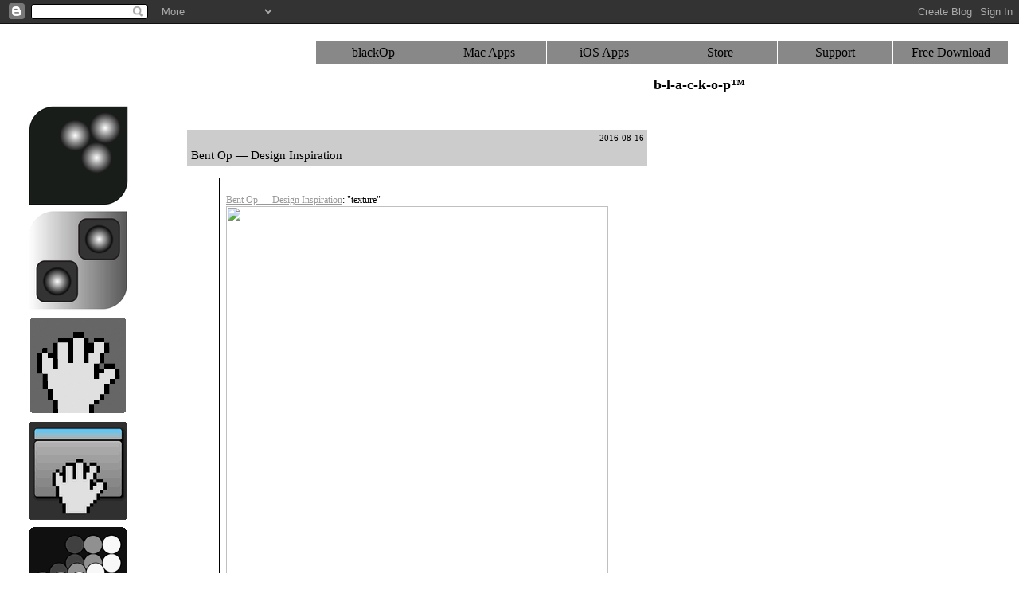

--- FILE ---
content_type: text/html; charset=UTF-8
request_url: http://www.news.b-l-a-c-k-o-p.com/2016/08/bent-op-design-inspiration.html
body_size: 8224
content:
<!DOCTYPE HTML PUBLIC "-//W3C//DTD HTML 4.01//EN" />
<HTML>
<HEAD>
<META http-equiv="Content-Type" CONTENT="text/html; charset=utf-8" />

<META NAME="DESCRIPTION" CONTENT="B-L-A-C-K-O-P EXTRA: Bent Op — Design Inspiration, WebC" />
<META NAME="KEYWORDS" CONTENT="EXTRA: Bent Op — Design Inspiration, News, Live, Webcast, Video, Mixing, Mixer, Retro, Graphics, PopArt, Effects" />
<META NAME="ROBOTS" CONTENT="index,follow" />

<style type="text/css">
body {margin:0px; padding:0px; color:#000000; font-family:Lucida Grande; font-size:18pt; background: #ffffff url(https://b-l-a-c-k-o-p.com/background.png); background-repeat:repeat-none; }


A:link {text-decoration: underline; color:#999999;}

A:visited {text-decoration: underline; color:#999999;}

A:active {text-decoration: underline;  color:#999999;}

A:hover {text-decoration: underline; color:#dddddd;}

li {font-size:90%;}
ul {font-size:90%;}
hr {border-top:1px #111; display:block; }

blockquote { background:#FFFFFF; padding:8px; border:solid 1px; text-align:left; color:#000000;font-size:90%; } 
span.table_nav { text-align:center; font-size:10pt; }

span.nav_here { text-align:center; font-size:12pt; color:#000000; }
span.nav_not_here { text-align:center; font-size:10pt; }
span.page_subhead { text-align:right; font-size:10pt; }

.smbold { text-align:left; font-size:80%; }
.lgbold { text-align:left; font-weight:bold;font-size:80%; }
.smtxt { text-align:left; font-size:90%; }
.vsmtxt { text-align:left; font-size:80%; }
.txt95 { text-align:left; font-size:95%; }
.txt90 { text-align:left; font-size:90%; }
.txt85 { text-align:left; font-size:85%; }
.txt80 { text-align:left; font-size:80%; }
.txt75 { text-align:left; font-size:75%; }
.txt70 { text-align:left; font-size:70%; }
.imgRight { float: right; margin:8px 8px 8px 8px; }
.imgLeft { float: left; margin:8px 8px 8px 8px; }
div#page_hr {margin: 0px 0px 0px 0px; width:256px; text-align:left; border-bottom:solid 1px #888888; }
div#page_head {position: absolute; left: 0px; top: 32px; width: 100%; font-size:80%; height:40px; visibility: visible }
div#page_title {position: relative; margin: 32px 0px 0px 0px; width:640px; text-align:right; border-bottom:none; }
div#page_title_none {position: relative; margin: 32px 0px 0px 0px; width:640px; text-align:right; }
div#page_col_left { visibility: visible; background:transparent; }

div#page_nav_left { visibility: visible; background:transparent; }

div#page_top {position: absolute; font-size:10pt; color:#FFFFFF; text-align:justify;  top: 152; left: 200px; width:800px; height:90%; visibility: visible; border:solid 1px; border-color:#ffffff; padding: 8px 8px 8px 8px; background:#ffffff; zindex:10; }
div#page_top_blog {position: absolute; text-align:justify;                            top: 152; left: 224px; width:800px; font-size:10pt; visibility: visible;  padding: 8px 8px 8px 8px; zindex:10; }
div#page_top_none {position: absolute; text-align:justify;                            top: 152; left: 224px; width:800px; font-size:10pt; visibility: visible;  padding: 8px 8px 8px 8px; zindex:10; }
div#page_top_wide {position: absolute; font-size:10pt; color:site_PAGE_BOTTOM_COLOR_CONST; text-align:justify;  top: 124; left: 220px; width:;  visibility: visible; border:solid 1px; border-color:#ffffff; padding: 0px; background:#ffffff; zindex:10; }
div#page_top_grow {position: absolute; font-size:10pt; color:#FFFFFF; text-align:justify;  top: 152; left: 200px; width:800px; visibility: visible; border:solid 1px; border-color:#ffffff; padding: 8px 8px 8px 8px; background:#ffffff; zindex:10; }
div#page_bottom {position: absolute; left: 264px; top: 2000px; width:37em; padding: 2em; font-size:11pt; visibility:visible;  background:site_PAGE_BOTTOM_COLOR_CONST; zindex:9; }
div#page_bottom_wider {position: absolute; left: 200px; top: 2000px; width:58em;   font-size:11pt; visibility: visible; zindex:9; }
div#page_bottom_wide {position: absolute; left: 264px; top: 2000px; width:47em; padding: 2em; font-size:11pt; visibility:visible;  background:site_PAGE_BOTTOM_COLOR_CONST; zindex:9; }
page_table_head  { position: relative; text-align:right; color:#000000;font-size:110%; }
.nav_mini_new  { font-size:12 pt;  color:#000000; } 

a.nav_mini_new:link  { color:#000000; text-decoration:none; } 

a.nav_mini_new:hover  { color:#ffffff; text-decoration:underline; } 

a.nav_mini_new:active  { color:#000000; text-decoration:none; } 

a.nav_mini_new:visited  { color:#000000; text-decoration:none; } 

.nav_mini_new_here  { font-size:12 pt;  color:#FFFFFF; } 

a.nav_mini_new_here:link  { color:#FFFFFF; text-decoration:none; } 

a.nav_mini_new_here:hover  { color:#ffffff; text-decoration:underline; } 

a.nav_mini_new_here:active  { color:#FFFFFF; text-decoration:none; } 

a.nav_mini_new_here:visited  { color:#FFFFFF; text-decoration:none; } 

div#page_top_download {position: absolute; text-align:justify;                            top: 152; left: 224px; width:800px; font-size:10pt; visibility: visible;  padding: 8px 8px 8px 8px; zindex:10; }
div#page_top_store {position: absolute; font-size:10pt; color:#000000; text-align:justify;  top: 11em; left: 248px; width:720px; visibility: visible; border:solid 1px; border-color:#ffffff; padding: 2em; background:#ffffff; zindex:10; }
div#page_top_down {position: absolute; font-size:10pt; color:#000000; text-align:justify;  top: 200px; left: 248px; width:720px; visibility: visible; border:solid 1px; border-color:#ffffff; padding: 2em; background:#ffffff; zindex:10; }
.blog_header { padding:25px 0px 10px 5%; border-top:none #111111;border-bottom:solid 0px #222222; color:#EEEEEE; background:transparent; font:bold 150% Verdana,Sans-Serif;letter-spacing:-2px;} 
.blog_date_header { border-top:none; background:#cccccc;  padding:0.33em; text-align:right; color:#000000; font-size:70%; }
.blog_title { text-align:left; color:#000000; font-size:95%; }
.blog_date { text-align:left; color:#000000; font-size:95%; }
.blog_nav_strong { border-bottom:none; font-weight:bold; color:#000000; font-size:80%; }
.blog_desc { text-align:left; color:#000000; font-size:85%; }
.blog_post_title { background:#cccccc; border:none; padding:0.33em; text-align:left; color:#000000; font-size:105%; }
.blog_post { text-align:left; color:#000000; font-size:90%; }
.blog_post_body { text-align:left; color:#000000; font-size:95%; }
.blog_post_foot { text-align:left; color:#000000; font-size:80%; }
.blog_comment_link { text-align:left; color:#000000; font-size:75%; }
.blog_comments { text-align:left; color:#000000; font-size:75%; }
.blog_comment_heading { width:50%; border-top:none; text-align:left; color:#000000; font-size:70%; }
.blog_comment_block { text-align:left; color:#000000; font-size:70%; }
.blog_comment_poster { text-align:left; color:#000000; font-weight:bold; font-size:70%; }
.blog_comment_body { text-align:left; color:#000000; font-size:70%; }
.blog_comment_timestamp { text-align:right; color:#000000; font-size:70%; }
.blog_recent_ul { text-align:left; color:#000000; font-size:70%; list-style-type:none; margin-left:0; padding-left:0; }

</style>

<TITLE>b-l-a-c-k-o-p&trade; - EXTRA: Bent Op — Design Inspiration</TITLE>

<script type="text/javascript">
var _gaq = _gaq || [];
 _gaq.push(['_setAccount', 'UA-824524-3']);
 _gaq.push(['_setDomainName', 'b-l-a-c-k-o-p.com']);
 _gaq.push(['_trackPageview']);
 (function() {
 var ga = document.createElement('script');
 ga.type = 'text/javascript';
 ga.async = true;
 ga.src = 'http://www.google-analytics.com/ga.js';
 var s = document.getElementsByTagName('script')[0]; s.parentNode.insertBefore(ga, s); })();
</script>

<meta name='google-adsense-platform-account' content='ca-host-pub-1556223355139109'/>
<meta name='google-adsense-platform-domain' content='blogspot.com'/>

<!-- data-ad-client=ca-pub-2313356863943484 -->
<!-- --><style type="text/css">@import url(https://www.blogger.com/static/v1/v-css/navbar/3334278262-classic.css);
div.b-mobile {display:none;}
</style>

</HEAD>
<BODY  BACKGROUND="https://b-l-a-c-k-o-p.com/background.gif" BGCOLOR="#ffffff" TEXT="#000000" LINK="#999999" VLINK="#999999" ALINK="#999999" /><script type="text/javascript">
    function setAttributeOnload(object, attribute, val) {
      if(window.addEventListener) {
        window.addEventListener('load',
          function(){ object[attribute] = val; }, false);
      } else {
        window.attachEvent('onload', function(){ object[attribute] = val; });
      }
    }
  </script>
<div id="navbar-iframe-container"></div>
<script type="text/javascript" src="https://apis.google.com/js/platform.js"></script>
<script type="text/javascript">
      gapi.load("gapi.iframes:gapi.iframes.style.bubble", function() {
        if (gapi.iframes && gapi.iframes.getContext) {
          gapi.iframes.getContext().openChild({
              url: 'https://www.blogger.com/navbar/4835920444177898496?origin\x3dhttp://www.news.b-l-a-c-k-o-p.com',
              where: document.getElementById("navbar-iframe-container"),
              id: "navbar-iframe"
          });
        }
      });
    </script>
<div id="page_head">
<p align="right"><TABLE CELLPADDING="0" CELLSPACING="1" ><TBODY><TR>


<TD>&nbsp;&nbsp;&nbsp;</TD>
<TD BGCOLOR="#888888" STYLE="text-align:center; text-decoration:none; width:9em; height:1.75em; font-size:12 pt;">

<A  CLASS="nav_mini_new"   TITLE="https: b-l-a-c-k-o-p blackOp ghs extra blog"  HREF="https://b-l-a-c-k-o-p.com/" />blackOp</A>

</TD>
<TD BGCOLOR="#888888" STYLE="text-align:center; text-decoration:none; width:9em; height:1.75em; font-size:12 pt;">

<A  CLASS="nav_mini_new"   TITLE="https: b-l-a-c-k-o-p products Mac Apps ghs extra blog"  HREF="https://b-l-a-c-k-o-p.com/products.html" />Mac Apps</A>

</TD>
<TD BGCOLOR="#888888" STYLE="text-align:center; text-decoration:none; width:9em; height:1.75em; font-size:12 pt;">

<A  CLASS="nav_mini_new"   TITLE="https: b-l-a-c-k-o-p products-ios iOS Apps ghs extra blog"  HREF="https://b-l-a-c-k-o-p.com/products-ios.html" />iOS Apps</A>

</TD>
<TD BGCOLOR="#888888" STYLE="text-align:center; text-decoration:none; width:9em; height:1.75em; font-size:12 pt;">

<A  CLASS="nav_mini_new"   TITLE="https: b-l-a-c-k-o-p store Store ghs extra blog"  HREF="https://b-l-a-c-k-o-p.com/store.html" />Store</A>

</TD>
<TD BGCOLOR="#888888" STYLE="text-align:center; text-decoration:none; width:9em; height:1.75em; font-size:12 pt;">

<A  CLASS="nav_mini_new"   TITLE="https: b-l-a-c-k-o-p support Support ghs extra blog"  HREF="https://b-l-a-c-k-o-p.com/support.html" />Support</A>

</TD>
<TD BGCOLOR="#888888" STYLE="text-align:center; text-decoration:none; width:9em; height:1.75em; font-size:12 pt;">

<A  CLASS="nav_mini_new"   TITLE="download b-l-a-c-k-o-p Free&nbsp;Download ghs extra blog"  HREF="http://download.b-l-a-c-k-o-p.com/?m=0" />Free&nbsp;Download</A>

</TD>
<TD>&nbsp;&nbsp;&nbsp;</TD>
</TR></TBODY></TABLE>


</p>
</div>
<table width="100%" border="0" cellpadding="0" cellspacing="0" ><tr valign="top">
<td height="32" valign="top" width="100%">&nbsp;</td>
</tr><tr><td>
<table width="50%" border="0" cellpadding="32" cellspacing="0"><tbody><tr>
<td width="140" valign="top">
<DIV id="page_col_left" align="left"><table width="100%" border="0" cellpadding="0" cellspacing="0" ><tbody><tr>
<td height="64"  />&nbsp;</td>
</tr><tr>
<td align="left" VALIGN="top"><DIV id="page_nav_left" align="left" /><TABLE CELLPADDING="0" CELLSPACING="0" ><TBODY><TR>
<TD WIDTH="132"><IMG WIDTH="132" HEIGHT="1" SRC="https://b-l-a-c-k-o-p.com/clear4x4.gif"</TD>
</TR><TR>
<TD WIDTH="132" HEIGHT="132" BGCOLOR=""><CENTER><A TITLE="VirtualEyez - Live Greenscreen Virtual Set Mac" HREF="https://b-l-a-c-k-o-p.com/VirtualEyez.html"><IMG BORDER="0" SRC="https://b-l-a-c-k-o-p.com/VirtualEyez.png" ALT="VirtualEyez - Live Greenscreen Virtual Set Mac" WIDTH="128" HEIGHT="128" ></A></CENTER></TD></TR><TR>
<TD WIDTH="132" HEIGHT="132" BGCOLOR=""><CENTER><A TITLE="CamCamX - iSight Video Web Mixer Mac" HREF="https://b-l-a-c-k-o-p.com/CamCamX.html"><IMG BORDER="0" SRC="https://b-l-a-c-k-o-p.com/CamCamX.png" ALT="CamCamX - iSight Video Web Mixer Mac" WIDTH="128" HEIGHT="128" ></A></CENTER></TD></TR><TR>
<TD WIDTH="132" HEIGHT="132" BGCOLOR=""><CENTER><A TITLE="GrabberRaster - Screen Capture Mac" HREF="https://b-l-a-c-k-o-p.com/GrabberRaster.html"><IMG BORDER="0" SRC="https://b-l-a-c-k-o-p.com/GrabberRaster.gif" ALT="GrabberRaster - Screen Capture Mac" WIDTH="128" HEIGHT="128" ></A></CENTER></TD></TR><TR>
<TD WIDTH="132" HEIGHT="132" BGCOLOR=""><CENTER><A TITLE="GrabberWindow - Desktop Streaming Mac" HREF="https://b-l-a-c-k-o-p.com/GrabberWindow.html"><IMG BORDER="0" SRC="https://b-l-a-c-k-o-p.com/GrabberWindow.gif" ALT="GrabberWindow - Desktop Streaming Mac" WIDTH="128" HEIGHT="128" ></A></CENTER></TD></TR><TR>
<TD WIDTH="132" HEIGHT="132" BGCOLOR=""><CENTER><A TITLE="DotMatrix - Popart Best WebCam Software Mac" HREF="https://b-l-a-c-k-o-p.com/DotMatrix.html"><IMG BORDER="0" SRC="https://b-l-a-c-k-o-p.com/DotMatrix.gif" ALT="DotMatrix - Popart Best WebCam Software Mac" WIDTH="128" HEIGHT="128" ></A></CENTER></TD></TR><TR>
<TD WIDTH="132" HEIGHT="132" BGCOLOR=""><CENTER><A TITLE="Q@mera - Quartz Composer | Camera | PhotoBooth" HREF="https://b-l-a-c-k-o-p.com/Qamera.html"><IMG BORDER="0" SRC="https://b-l-a-c-k-o-p.com/Qamera.gif" ALT="Q@mera - Quartz Composer | Camera | PhotoBooth" WIDTH="128" HEIGHT="128" ></A></CENTER></TD></TR><TR>
<TD WIDTH="132" HEIGHT="132" BGCOLOR=""><CENTER><A TITLE="QZMovier - QTZ to MOV Converter" HREF="https://b-l-a-c-k-o-p.com/QZMovier.html"><IMG BORDER="0" SRC="https://b-l-a-c-k-o-p.com/QZMovier.png" ALT="QZMovier - QTZ to MOV Converter" WIDTH="128" HEIGHT="128" ></A></CENTER></TD></TR><TR>
<TD WIDTH="132" HEIGHT="132" BGCOLOR=""><CENTER><A TITLE="FourEyes3D - Live 3D webcam driver stereographic Mac" HREF="https://b-l-a-c-k-o-p.com/FourEyes3D.html"><IMG BORDER="0" SRC="https://b-l-a-c-k-o-p.com/FourEyes3D.gif" ALT="FourEyes3D - Live 3D webcam driver stereographic Mac" WIDTH="128" HEIGHT="128" ></A></CENTER></TD></TR><TR>
<TD WIDTH="132" HEIGHT="132" BGCOLOR=""><CENTER><A TITLE="Quicky - Instant Movie Recorder" HREF="https://b-l-a-c-k-o-p.com/Quicky.html"><IMG BORDER="0" SRC="https://b-l-a-c-k-o-p.com/Quicky.gif" ALT="Quicky - Instant Movie Recorder" WIDTH="128" HEIGHT="128" ></A></CENTER></TD></TR><TR>
<TD WIDTH="132" HEIGHT="132" BGCOLOR=""><CENTER><A TITLE="Watermarks - PDF Screenplay Watermarking" HREF="https://b-l-a-c-k-o-p.com/Watermarks.html"><IMG BORDER="0" SRC="https://b-l-a-c-k-o-p.com/Watermarks.gif" ALT="Watermarks - PDF Screenplay Watermarking" WIDTH="128" HEIGHT="128" ></A></CENTER></TD></TR><TR>
<TD WIDTH="132" HEIGHT="132" BGCOLOR=""><CENTER><A TITLE="PDFBatchBuild - PDF Batch Combine" HREF="https://b-l-a-c-k-o-p.com/PDFBatchBuild.html"><IMG BORDER="0" SRC="https://b-l-a-c-k-o-p.com/PDFBatchBuild.gif" ALT="PDFBatchBuild - PDF Batch Combine" WIDTH="128" HEIGHT="128" ></A></CENTER></TD></TR><TR>
<TD WIDTH="132" HEIGHT="132" BGCOLOR=""><CENTER><A TITLE="CatEye - iChat Video Effects" HREF="https://b-l-a-c-k-o-p.com/CatEye.html"><IMG BORDER="0" SRC="https://b-l-a-c-k-o-p.com/CatEye.gif" ALT="CatEye - iChat Video Effects" WIDTH="128" HEIGHT="128" ></A></CENTER></TD></TR><TR>
<TD WIDTH="132" HEIGHT="132" BGCOLOR=""><CENTER><A TITLE="CineMinima - Multi-Core Batch Movie Converter" HREF="https://b-l-a-c-k-o-p.com/CineMinima.html"><IMG BORDER="0" SRC="https://b-l-a-c-k-o-p.com/CineMinima.gif" ALT="CineMinima - Multi-Core Batch Movie Converter" WIDTH="128" HEIGHT="128" ></A></CENTER></TD></TR><TR>
<TD WIDTH="132" HEIGHT="132" BGCOLOR=""><CENTER><A TITLE="AsSceneOnTV - DVD Frame Grabber Mac" HREF="https://b-l-a-c-k-o-p.com/AsSceneOnTV.html"><IMG BORDER="0" SRC="https://b-l-a-c-k-o-p.com/AsSceneOnTV.gif" ALT="AsSceneOnTV - DVD Frame Grabber Mac" WIDTH="128" HEIGHT="128" ></A></CENTER></TD></TR><TR>
<TD COLSPAN="4">&nbsp;</TD>
</TR><TR>
<TD COLSPAN="4"><P ALIGN="center"><A TITLE="Cocoa Software Mac" HREF="https://b-l-a-c-k-o-p.com/Cocoa-Software-Mac.html">Cocoa</A></P></TD>
</TR><TR>
<TD COLSPAN="4">&nbsp;</TD>
</TR><TR>
<TD COLSPAN="4"><P ALIGN="center"><A TITLE="Universal Binaries" HREF="https://b-l-a-c-k-o-p.com/Universal-Binary-Universal-Binaries.html">Universal</A></P></TD>
</TR></TBODY></TABLE>
<BR><BR>
<BR><BR>

<br><SPAN CLASS="blog_nav_strong">Archives</SPAN><br>

<font size="-2"><A HREF="http://www.news.b-l-a-c-k-o-p.com/2007/02/">2007-02</A></font><br>

<font size="-2"><A HREF="http://www.news.b-l-a-c-k-o-p.com/2007/03/">2007-03</A></font><br>

<font size="-2"><A HREF="http://www.news.b-l-a-c-k-o-p.com/2007/04/">2007-04</A></font><br>

<font size="-2"><A HREF="http://www.news.b-l-a-c-k-o-p.com/2007/05/">2007-05</A></font><br>

<font size="-2"><A HREF="http://www.news.b-l-a-c-k-o-p.com/2007/09/">2007-09</A></font><br>

<font size="-2"><A HREF="http://www.news.b-l-a-c-k-o-p.com/2007/10/">2007-10</A></font><br>

<font size="-2"><A HREF="http://www.news.b-l-a-c-k-o-p.com/2007/12/">2007-12</A></font><br>

<font size="-2"><A HREF="http://www.news.b-l-a-c-k-o-p.com/2009/11/">2009-11</A></font><br>

<font size="-2"><A HREF="http://www.news.b-l-a-c-k-o-p.com/2012/05/">2012-05</A></font><br>

<font size="-2"><A HREF="http://www.news.b-l-a-c-k-o-p.com/2012/06/">2012-06</A></font><br>

<font size="-2"><A HREF="http://www.news.b-l-a-c-k-o-p.com/2012/07/">2012-07</A></font><br>

<font size="-2"><A HREF="http://www.news.b-l-a-c-k-o-p.com/2012/09/">2012-09</A></font><br>

<font size="-2"><A HREF="http://www.news.b-l-a-c-k-o-p.com/2012/10/">2012-10</A></font><br>

<font size="-2"><A HREF="http://www.news.b-l-a-c-k-o-p.com/2012/11/">2012-11</A></font><br>

<font size="-2"><A HREF="http://www.news.b-l-a-c-k-o-p.com/2012/12/">2012-12</A></font><br>

<font size="-2"><A HREF="http://www.news.b-l-a-c-k-o-p.com/2013/01/">2013-01</A></font><br>

<font size="-2"><A HREF="http://www.news.b-l-a-c-k-o-p.com/2013/02/">2013-02</A></font><br>

<font size="-2"><A HREF="http://www.news.b-l-a-c-k-o-p.com/2013/03/">2013-03</A></font><br>

<font size="-2"><A HREF="http://www.news.b-l-a-c-k-o-p.com/2013/04/">2013-04</A></font><br>

<font size="-2"><A HREF="http://www.news.b-l-a-c-k-o-p.com/2013/05/">2013-05</A></font><br>

<font size="-2"><A HREF="http://www.news.b-l-a-c-k-o-p.com/2013/06/">2013-06</A></font><br>

<font size="-2"><A HREF="http://www.news.b-l-a-c-k-o-p.com/2013/07/">2013-07</A></font><br>

<font size="-2"><A HREF="http://www.news.b-l-a-c-k-o-p.com/2013/08/">2013-08</A></font><br>

<font size="-2"><A HREF="http://www.news.b-l-a-c-k-o-p.com/2013/09/">2013-09</A></font><br>

<font size="-2"><A HREF="http://www.news.b-l-a-c-k-o-p.com/2013/10/">2013-10</A></font><br>

<font size="-2"><A HREF="http://www.news.b-l-a-c-k-o-p.com/2013/11/">2013-11</A></font><br>

<font size="-2"><A HREF="http://www.news.b-l-a-c-k-o-p.com/2013/12/">2013-12</A></font><br>

<font size="-2"><A HREF="http://www.news.b-l-a-c-k-o-p.com/2014/01/">2014-01</A></font><br>

<font size="-2"><A HREF="http://www.news.b-l-a-c-k-o-p.com/2014/03/">2014-03</A></font><br>

<font size="-2"><A HREF="http://www.news.b-l-a-c-k-o-p.com/2014/04/">2014-04</A></font><br>

<font size="-2"><A HREF="http://www.news.b-l-a-c-k-o-p.com/2014/05/">2014-05</A></font><br>

<font size="-2"><A HREF="http://www.news.b-l-a-c-k-o-p.com/2014/06/">2014-06</A></font><br>

<font size="-2"><A HREF="http://www.news.b-l-a-c-k-o-p.com/2014/07/">2014-07</A></font><br>

<font size="-2"><A HREF="http://www.news.b-l-a-c-k-o-p.com/2014/08/">2014-08</A></font><br>

<font size="-2"><A HREF="http://www.news.b-l-a-c-k-o-p.com/2014/09/">2014-09</A></font><br>

<font size="-2"><A HREF="http://www.news.b-l-a-c-k-o-p.com/2014/10/">2014-10</A></font><br>

<font size="-2"><A HREF="http://www.news.b-l-a-c-k-o-p.com/2014/11/">2014-11</A></font><br>

<font size="-2"><A HREF="http://www.news.b-l-a-c-k-o-p.com/2014/12/">2014-12</A></font><br>

<font size="-2"><A HREF="http://www.news.b-l-a-c-k-o-p.com/2015/01/">2015-01</A></font><br>

<font size="-2"><A HREF="http://www.news.b-l-a-c-k-o-p.com/2015/02/">2015-02</A></font><br>

<font size="-2"><A HREF="http://www.news.b-l-a-c-k-o-p.com/2015/03/">2015-03</A></font><br>

<font size="-2"><A HREF="http://www.news.b-l-a-c-k-o-p.com/2015/04/">2015-04</A></font><br>

<font size="-2"><A HREF="http://www.news.b-l-a-c-k-o-p.com/2015/05/">2015-05</A></font><br>

<font size="-2"><A HREF="http://www.news.b-l-a-c-k-o-p.com/2015/06/">2015-06</A></font><br>

<font size="-2"><A HREF="http://www.news.b-l-a-c-k-o-p.com/2015/07/">2015-07</A></font><br>

<font size="-2"><A HREF="http://www.news.b-l-a-c-k-o-p.com/2015/08/">2015-08</A></font><br>

<font size="-2"><A HREF="http://www.news.b-l-a-c-k-o-p.com/2015/09/">2015-09</A></font><br>

<font size="-2"><A HREF="http://www.news.b-l-a-c-k-o-p.com/2015/10/">2015-10</A></font><br>

<font size="-2"><A HREF="http://www.news.b-l-a-c-k-o-p.com/2015/11/">2015-11</A></font><br>

<font size="-2"><A HREF="http://www.news.b-l-a-c-k-o-p.com/2015/12/">2015-12</A></font><br>

<font size="-2"><A HREF="http://www.news.b-l-a-c-k-o-p.com/2016/01/">2016-01</A></font><br>

<font size="-2"><A HREF="http://www.news.b-l-a-c-k-o-p.com/2016/02/">2016-02</A></font><br>

<font size="-2"><A HREF="http://www.news.b-l-a-c-k-o-p.com/2016/03/">2016-03</A></font><br>

<font size="-2"><A HREF="http://www.news.b-l-a-c-k-o-p.com/2016/04/">2016-04</A></font><br>

<font size="-2"><A HREF="http://www.news.b-l-a-c-k-o-p.com/2016/05/">2016-05</A></font><br>

<font size="-2"><A HREF="http://www.news.b-l-a-c-k-o-p.com/2016/06/">2016-06</A></font><br>

<font size="-2"><A HREF="http://www.news.b-l-a-c-k-o-p.com/2016/07/">2016-07</A></font><br>

<font size="-2"><A HREF="http://www.news.b-l-a-c-k-o-p.com/2016/08/">2016-08</A></font><br>

<font size="-2"><A HREF="http://www.news.b-l-a-c-k-o-p.com/2016/09/">2016-09</A></font><br>

<font size="-2"><A HREF="http://www.news.b-l-a-c-k-o-p.com/2016/10/">2016-10</A></font><br>

<font size="-2"><A HREF="http://www.news.b-l-a-c-k-o-p.com/2016/11/">2016-11</A></font><br>

<font size="-2"><A HREF="http://www.news.b-l-a-c-k-o-p.com/2016/12/">2016-12</A></font><br>

<font size="-2"><A HREF="http://www.news.b-l-a-c-k-o-p.com/2017/01/">2017-01</A></font><br>

<font size="-2"><A HREF="http://www.news.b-l-a-c-k-o-p.com/2017/02/">2017-02</A></font><br>

<font size="-2"><A HREF="http://www.news.b-l-a-c-k-o-p.com/2017/03/">2017-03</A></font><br>

<font size="-2"><A HREF="http://www.news.b-l-a-c-k-o-p.com/2017/04/">2017-04</A></font><br>

<font size="-2"><A HREF="http://www.news.b-l-a-c-k-o-p.com/2017/05/">2017-05</A></font><br>

<font size="-2"><A HREF="http://www.news.b-l-a-c-k-o-p.com/2017/06/">2017-06</A></font><br>

<font size="-2"><A HREF="http://www.news.b-l-a-c-k-o-p.com/2017/07/">2017-07</A></font><br>

<font size="-2"><A HREF="http://www.news.b-l-a-c-k-o-p.com/2017/09/">2017-09</A></font><br>

<font size="-2"><A HREF="http://www.news.b-l-a-c-k-o-p.com/2017/10/">2017-10</A></font><br>

<font size="-2"><A HREF="http://www.news.b-l-a-c-k-o-p.com/2018/05/">2018-05</A></font><br>

<font size="-2"><A HREF="http://www.news.b-l-a-c-k-o-p.com/2018/07/">2018-07</A></font><br>

<font size="-2"><A HREF="http://www.news.b-l-a-c-k-o-p.com/2018/08/">2018-08</A></font><br>

<font size="-2"><A HREF="http://www.news.b-l-a-c-k-o-p.com/2020/05/">2020-05</A></font><br>

<font size="-2"><A HREF="http://www.news.b-l-a-c-k-o-p.com/2020/11/">2020-11</A></font><br>

<font size="-2"><A HREF="http://www.news.b-l-a-c-k-o-p.com/2020/12/">2020-12</A></font><br>

<font size="-2"><A HREF="http://www.news.b-l-a-c-k-o-p.com/2021/10/">2021-10</A></font><br>

</DIV>
<br><SPAN CLASS="blog_nav_strong">Links...</SPAN><br>
<div width=100px />
<font size="-1">


<A TITLE="Best FTP Client Mac" HREF="http://www.cyberduck.ch/help/en/howto/">Help FTP Mac</a> 
<A TITLE="Video Mixer Mac" HREF="http://macdownload.informer.com/camcamx/">CamCamX</a> 

</font>
<br>
</DIV></td>
</tr></tbody></table></DIV>
</td>
<td width="32">&nbsp;</td>
<td valign="top" height="420">
<div class="page_table_head">
<center><table cellpadding="0" cellspacing="0" border="0" ><tr>
<td valign="top">
<center><font size="-1" face="Lucida Grande">
</div><div id="page_title"><strong><font size="+1">b-l-a-c-k-o-p&trade;<br><font size="-2"><div align="right">&nbsp;</div></font></font></strong>
</div><div align="right">&nbsp;</div><div id="page_top_blog">




<TABLE><TBODY><TR>
<TD VALIGN="top">

   
     <DIV CLASS="blog_date_header">2016-08-16</DIV>
   
   <DIV CLASS="blog_post"><A TITLE="Bent Op — Design Inspiration" NAME="7799561608995031646"></A>
     
     <DIV CLASS="blog_post_title">
   
       Bent Op — Design Inspiration
        
     </DIV>
     
     <DIV CLASS="blog_post_body">
     <P>       <div style="clear:both;"></div><blockquote>
<p><a href="http://designspiration.net/image/376834173882/">Bent Op — Design Inspiration</a>: &quot;texture&quot;<br/><IMG WIDTH="480" SRC="http://a1.dspncdn.com/media/692x/f4/79/97/f479976cff2305083ca2ed2d144dca85.jpg"/></p>
</blockquote>Op Art - bent dots.<div style="clear:both; padding-bottom:0.25em"></div><p class="blogger-labels">Labels: <a rel='tag' href="http://www.news.b-l-a-c-k-o-p.com/search/label/1960s">1960s</a>, <a rel='tag' href="http://www.news.b-l-a-c-k-o-p.com/search/label/retro%20art">retro art</a>, <a rel='tag' href="http://www.news.b-l-a-c-k-o-p.com/search/label/retro%20design">retro design</a></p>
     </P>     </DIV>
     <P CLASS="blog_post_foot">
<DIV ALIGN="right">Tags:  <a rel="tag nofollow" href="http://www.technorati.com/tag/isight">isight</a> | 
     <a rel="tag nofollow" href="http://www.technorati.com/tag/photobooth">photobooth</a> | 
     <a rel="tag nofollow" href="http://www.technorati.com/tag/webcam">webcam</a> | 
     <a rel="tag nofollow" href="http://www.technorati.com/tag/macintosh">macintosh</a> | 
     <a rel="tag nofollow" href="http://www.technorati.com/tag/imac">imac</a> | 
     <a rel="tag nofollow" href="http://www.technorati.com/tag/macbook">macbook</a> | 
     <a rel="tag nofollow" href="http://www.technorati.com/tag/opart">opart</a> | 
     <a rel="tag nofollow" href="http://www.technorati.com/tag/popart">popart</a><BR><BR>
</DIV><EM>By : Ms. Black  <A HREF="http://www.news.b-l-a-c-k-o-p.com/2016/08/bent-op-design-inspiration.html" title="Bent Op — Design Inspiration:permalink Bent Op — Design Inspiration">Bent Op — Design Inspiration</A></EM>
      <span class="item-control blog-admin pid-1355397181"><a style="border:none;" href="https://www.blogger.com/post-edit.g?blogID=4835920444177898496&postID=7799561608995031646&from=pencil" title="Edit Post"><img class="icon-action" alt="" src="https://resources.blogblog.com/img/icon18_edit_allbkg.gif" height="18" width="18"></a></span>
     </P>
   </DIV>




   <DIV ID="blog_comments">
   <A TITLE="Bent Op — Design Inspiration comments" NAME="comments"></A>
   <DIV CLASS="blog_comment_heading">0 Comments:</DIV>
   <DL ID="blog_comment_block">
   
   </DL>
   <P CLASS="blog_comment_timestamp">
   <a class="comment-link" href="https://www.blogger.com/comment/fullpage/post/4835920444177898496/7799561608995031646">Post a Comment</a>
   </P>
   
   <P CLASS="blog_comment_timestamp">
   <A TITLE=" " HREF="http://www.news.b-l-a-c-k-o-p.com/">[&nbsp;Home&nbsp;]</A>
   </P>
   </DIV>

</TD>

<TD WIDTH="8">&nbsp;</TD>

<TD VALIGN="top" WIDTH="160">

<script type="text/javascript"><!--
google_ad_client = "pub-2313356863943484";
google_ad_host = "pub-1556223355139109";
google_ad_width = 160;
google_ad_height = 600;
google_ad_format = "160x600_as";
google_ad_type = "text_image";
google_ad_channel ="blackop";
google_color_border = "ffffff";
google_color_bg = "ffffff";
google_color_link = "000000";
google_color_url = "000000";
google_color_text = "000000";
//--></script>
<script type="text/javascript"
  src="http://pagead2.googlesyndication.com/pagead/show_ads.js">
</script>
</TD>

</TR></TBODY></TABLE>








</div></td></tr>
<tr><td height="64" valign="middle"><p>&nbsp;</p></td></tr>
<tr><td>
<div id="page_bottom_none"><p></p></div></td></tr></tbody></table>
</td>
<td height="140">&nbsp;</td>
</tr><tr valign="top">
    <td height="160" valign="top">&nbsp;</td>
</tr><tr>
<td>&nbsp;</td>
</tr><tr>
<td height="32"></font></center>
</td></tr></table>
</center>
</td>
</tr></table></font>
<font size="-1" color="#ffffff"><p class="imgLeft"><font size="-1" color="#ffffff"> &nbsp;<A   TITLE="BLACKOP https: b l a c k o p.com "  HREF="https://b-l-a-c-k-o-p.com/" />BLACKOP</A>
&nbsp; &nbsp;
<br> &nbsp;<A   TITLE="FREE DOWNLOAD MAC APP download.b l a c k o p.com ?m=0 "  HREF="http://download.b-l-a-c-k-o-p.com/?m=0" />FREE DOWNLOAD MAC APP</A>
&nbsp; &nbsp;
<br> &nbsp;<A   TITLE="SITE&nbsp;MAP https: b l a c k o p.com site map "  HREF="https://b-l-a-c-k-o-p.com/site-map.html" />SITE&nbsp;MAP</A>
&nbsp; &nbsp;
<br> &nbsp;<A   TITLE="PRESS www.news.b l a c k o p.com search label press "  HREF="http://www.news.b-l-a-c-k-o-p.com/search/label/press" />PRESS</A>
&nbsp; &nbsp;
<br> &nbsp;<A   TITLE=" http: www.news.b l a c k o p.com "  HREF="http://www.news.b-l-a-c-k-o-p.com" /><IMG BORDER="0" ALIGN="texttop" WIDTH="64" HEIGHT="48" ALT="B-L-A-C-K-O-P NEWS" SRC="https://b-l-a-c-k-o-p.com/n-e-w-s.png"></IMG></A>
&nbsp; &nbsp;
<br> &nbsp;<A   TITLE="blackOp https: b l a c k o p.com "  HREF="https://b-l-a-c-k-o-p.com/" />blackOp</A>
&nbsp; &nbsp;
<br> &nbsp;<A   TITLE="Mac Apps https: b l a c k o p.com products "  HREF="https://b-l-a-c-k-o-p.com/products.html" />Mac Apps</A>
&nbsp; &nbsp;
<br> &nbsp;<A   TITLE="iOS Apps https: b l a c k o p.com products ios "  HREF="https://b-l-a-c-k-o-p.com/products-ios.html" />iOS Apps</A>
&nbsp; &nbsp;
<br> &nbsp;<A   TITLE="Store https: b l a c k o p.com store "  HREF="https://b-l-a-c-k-o-p.com/store.html" />Store</A>
&nbsp; &nbsp;
<br> &nbsp;<A   TITLE="Support https: b l a c k o p.com support "  HREF="https://b-l-a-c-k-o-p.com/support.html" />Support</A>
&nbsp; &nbsp;
<br> &nbsp;<A   TITLE="Free&nbsp;Download download.b l a c k o p.com ?m=0 "  HREF="http://download.b-l-a-c-k-o-p.com/?m=0" />Free&nbsp;Download</A>
&nbsp; &nbsp;
<br> &nbsp;<A   TITLE=" https: b l a c k o p.com "  HREF="https://b-l-a-c-k-o-p.com/" /><IMG BORDER="0" ALIGN="texttop" WIDTH="64" HEIGHT="48" ALT="B-L-A-C-K-O-P HOME" SRC="https://b-l-a-c-k-o-p.com/b-l-a-c-k-o-p.png"></IMG></A>
&nbsp; &nbsp;
<br> &nbsp;<A   TITLE="pOpOp"  HREF="https://b-l-a-c-k-o-p.com/pOpOp.html" />pOpOp</A>
&nbsp; &nbsp;
<br> &nbsp;<A   TITLE="DotMatrix"  HREF="https://b-l-a-c-k-o-p.com/DotMatrix.html" />DotMatrix</A>
&nbsp; &nbsp;
<br> &nbsp;<A   TITLE="CamCamX"  HREF="https://b-l-a-c-k-o-p.com/CamCamX.html" />CamCamX</A>
&nbsp; &nbsp;
<br> &nbsp;<A   TITLE="GrabberRaster"  HREF="https://b-l-a-c-k-o-p.com/GrabberRaster.html" />GrabberRaster</A>
&nbsp; &nbsp;
<br> &nbsp;<A   TITLE="Q@mera https: b l a c k o p.com Qamera "  HREF="https://b-l-a-c-k-o-p.com/Qamera.html" />Q@mera</A>
&nbsp; &nbsp;
<br> &nbsp;<A   TITLE="VirtualEyez"  HREF="https://b-l-a-c-k-o-p.com/VirtualEyez.html" />VirtualEyez</A>
&nbsp; &nbsp;
<br> &nbsp;<A   TITLE="3D"  HREF="https://b-l-a-c-k-o-p.com/FourEyes3D.html" />3D</A>
&nbsp; &nbsp;
<br> &nbsp;<A   TITLE="QZMovier"  HREF="https://b-l-a-c-k-o-p.com/QZMovier.html" />QZMovier</A>
&nbsp; &nbsp;
<br> &nbsp;<A   TITLE=" http: download.b l a c k o p.com ?m=0 "  HREF="http://download.b-l-a-c-k-o-p.com/?m=0" /><IMG BORDER="0" ALIGN="texttop" WIDTH="64" HEIGHT="48" ALT="DOWNLOAD" SRC="https://b-l-a-c-k-o-p.com/download.png"></IMG></A>
&nbsp; &nbsp;
<br> &nbsp;<A  REL="nofollow"  TITLE=" http: b l a c k o p.blogspot.com "  HREF="http://b-l-a-c-k-o-p.blogspot.com/" /><IMG BORDER="0" ALIGN="texttop" WIDTH="64" HEIGHT="48" ALT="COCOA NIBS" SRC="https://b-l-a-c-k-o-p.com/n-i-b-s.png"></IMG></A>
&nbsp; &nbsp;
<br> &nbsp;<A   TITLE="Privacy Policy https: b l a c k o p.com privacy policy "  HREF="https://b-l-a-c-k-o-p.com/privacy-policy.html" />Privacy Policy</A>
&nbsp; &nbsp;
<br> &nbsp;<A   TITLE="Terms &amp; Conditions https: b l a c k o p.com terms and conditions "  HREF="https://b-l-a-c-k-o-p.com/terms-and-conditions.html" />Terms &amp; Conditions</A>
&nbsp; &nbsp;
<br> &nbsp;<A   TITLE="Tutorials"  HREF="https://b-l-a-c-k-o-p.com/Tutorials.html" />Tutorials</A>
&nbsp; &nbsp;
<br> &nbsp;<A   TITLE="DIY&nbsp;Greenscreen https: b l a c k o p.com Tutorial DIY Cheap Greenscreen "  HREF="https://b-l-a-c-k-o-p.com/Tutorial-DIY-Cheap-Greenscreen.html" />DIY&nbsp;Greenscreen</A>
&nbsp; &nbsp;
<br> &nbsp;<A   TITLE="3D&nbsp;Webcam&nbsp;Mac https: b l a c k o p.com FourEyes3D "  HREF="https://b-l-a-c-k-o-p.com/FourEyes3D.html" />3D&nbsp;Webcam&nbsp;Mac</A>
&nbsp; &nbsp;
<br> &nbsp;<A   TITLE="USB&nbsp;3D&nbsp;webcam https: b l a c k o p.com 3D webcam usb "  HREF="https://b-l-a-c-k-o-p.com/3D-webcam-usb/" />USB&nbsp;3D&nbsp;webcam</A>
&nbsp; &nbsp;
<br> &nbsp;<A   TITLE="BlackenedPixels"  HREF="https://b-l-a-c-k-o-p.com/BlackenedPixels.html" />BlackenedPixels</A>
&nbsp; &nbsp;
<br> &nbsp;<A   TITLE="CatEye"  HREF="https://b-l-a-c-k-o-p.com/CatEye.html" />CatEye</A>
&nbsp; &nbsp;
<br> &nbsp;<A   TITLE="CamCamX&nbsp;Blog www.camcamx.b l a c k o p.com "  HREF="http://www.camcamx.b-l-a-c-k-o-p.com/" />CamCamX&nbsp;Blog</A>
&nbsp; &nbsp;
<br> &nbsp;<A   TITLE="CatEye&nbsp;Blog www.cateye.b l a c k o p.com "  HREF="http://www.cateye.b-l-a-c-k-o-p.com/" />CatEye&nbsp;Blog</A>
&nbsp; &nbsp;
<br> &nbsp;<A   TITLE="DotMatrix&nbsp;Blog www.dotmatrix.b l a c k o p.com "  HREF="http://www.dotmatrix.b-l-a-c-k-o-p.com/" />DotMatrix&nbsp;Blog</A>
&nbsp; &nbsp;
<br> &nbsp;<A   TITLE="GrabberRaster&nbsp;Blog www.grabber.b l a c k o p.com search label grabberraster "  HREF="http://www.grabber.b-l-a-c-k-o-p.com/search/label/grabberraster" />GrabberRaster&nbsp;Blog</A>
&nbsp; &nbsp;
<br> &nbsp;<A   TITLE="GrabberWindow&nbsp;Blog www.grabber.b l a c k o p.com search label grabberwindow "  HREF="http://www.grabber.b-l-a-c-k-o-p.com/search/label/grabberwindow" />GrabberWindow&nbsp;Blog</A>
&nbsp; &nbsp;
<br> &nbsp;<A   TITLE="Qamera&nbsp;Blog www.qamera.b l a c k o p.com "  HREF="http://www.qamera.b-l-a-c-k-o-p.com/" />Qamera&nbsp;Blog</A>
&nbsp; &nbsp;
<br> &nbsp;<A   TITLE="Quicky"  HREF="https://b-l-a-c-k-o-p.com/Quicky.html" />Quicky</A>
&nbsp; &nbsp;
<br> &nbsp;<A   TITLE="AsSceneOnTV"  HREF="https://b-l-a-c-k-o-p.com/AsSceneOnTV.html" />AsSceneOnTV</A>
&nbsp; &nbsp;
<br> &nbsp;<A   TITLE="Watermarks"  HREF="https://b-l-a-c-k-o-p.com/Watermarks.html" />Watermarks</A>
&nbsp; &nbsp;
<br> &nbsp;<A   TITLE="Watermarks&nbsp;Blog www.pdf.b l a c k o p.com "  HREF="http://www.pdf.b-l-a-c-k-o-p.com/" />Watermarks&nbsp;Blog</A>
&nbsp; &nbsp;
<br> &nbsp;<A   TITLE="PDF&nbsp;Watermarking&nbsp;Mac https: b l a c k o p.com pdf watermarking mac "  HREF="https://b-l-a-c-k-o-p.com/pdf-watermarking-mac/" />PDF&nbsp;Watermarking&nbsp;Mac</A>
&nbsp; &nbsp;
<br> &nbsp;<A   TITLE="free&nbsp;art&nbsp;software https: b l a c k o p.com free art software "  HREF="https://b-l-a-c-k-o-p.com/free-art-software/" />free&nbsp;art&nbsp;software</A>
&nbsp; &nbsp;
<br> &nbsp;<A   TITLE="art&nbsp;software&nbsp;free for Mac https: b l a c k o p.com art software free "  HREF="https://b-l-a-c-k-o-p.com/art-software-free/" />art&nbsp;software&nbsp;free for Mac</A>
&nbsp; &nbsp;
<br> &nbsp;<A   TITLE="art&nbsp;software&nbsp;mac https: b l a c k o p.com art software mac "  HREF="https://b-l-a-c-k-o-p.com/art-software-mac/" />art&nbsp;software&nbsp;mac</A>
&nbsp; &nbsp;
<br> &nbsp;<A   TITLE="PDFBatchBuild"  HREF="https://b-l-a-c-k-o-p.com/PDFBatchBuild.html" />PDFBatchBuild</A>
&nbsp; &nbsp;
<br> &nbsp;<A   TITLE="PDFBatchBuild&nbsp;Blog www.pdf.b l a c k o p.com search label combinepdf "  HREF="http://www.pdf.b-l-a-c-k-o-p.com/search/label/combinepdf" />PDFBatchBuild&nbsp;Blog</A>
&nbsp; &nbsp;
<br> &nbsp;<A   TITLE="PDF&nbsp;Combine&nbsp;Mac https: b l a c k o p.com pdf combine mac "  HREF="https://b-l-a-c-k-o-p.com/pdf-combine-mac/" />PDF&nbsp;Combine&nbsp;Mac</A>
&nbsp; &nbsp;
<br> &nbsp;<A   TITLE="CombinePDFs&nbsp;Mac https: b l a c k o p.com combine pdfs mac "  HREF="https://b-l-a-c-k-o-p.com/combine-pdfs-mac/" />CombinePDFs&nbsp;Mac</A>
&nbsp; &nbsp;
<br> &nbsp;<A   TITLE="Combine&nbsp;PDF&nbsp;Files https: b l a c k o p.com combine pdf files "  HREF="https://b-l-a-c-k-o-p.com/combine-pdf-files/" />Combine&nbsp;PDF&nbsp;Files</A>
&nbsp; &nbsp;
<br> &nbsp;<A   TITLE="Create&nbsp;iTunes&nbsp;Booklet https: b l a c k o p.com itunes booklet pdf "  HREF="https://b-l-a-c-k-o-p.com/itunes-booklet-pdf/" />Create&nbsp;iTunes&nbsp;Booklet</A>
&nbsp; &nbsp;
<br> &nbsp;<A   TITLE="free graphic&nbsp;arts&nbsp;software https: b l a c k o p.com free graphicart software "  HREF="https://b-l-a-c-k-o-p.com/free-graphicart-software/" />free graphic&nbsp;arts&nbsp;software</A>
&nbsp; &nbsp;
<br> &nbsp;<A   TITLE="graphic&nbsp;design&nbsp;software mac https: b l a c k o p.com graphic design software "  HREF="https://b-l-a-c-k-o-p.com/graphic-design-software/" />graphic&nbsp;design&nbsp;software mac</A>
&nbsp; &nbsp;
<br> &nbsp;<A   TITLE="free graphic&nbsp;design&nbsp;software https: b l a c k o p.com free graphic design "  HREF="https://b-l-a-c-k-o-p.com/free-graphic-design/" />free graphic&nbsp;design&nbsp;software</A>
&nbsp; &nbsp;
<br> &nbsp;<A   TITLE="Share&nbsp;Your&nbsp;Pictures https: b l a c k o p.com share your pictures "  HREF="https://b-l-a-c-k-o-p.com/share-your-pictures.html" />Share&nbsp;Your&nbsp;Pictures</A>
&nbsp; &nbsp;
<br> &nbsp;<A   TITLE="Washington&nbsp;DC https: b l a c k o p.com near washington dc "  HREF="https://b-l-a-c-k-o-p.com/near-washington-dc.html" />Washington&nbsp;DC</A>
&nbsp; &nbsp;
<br> &nbsp;<A   TITLE="Universal&nbsp;Binary https: b l a c k o p.com Universal Binary Universal Binaries "  HREF="https://b-l-a-c-k-o-p.com/Universal-Binary-Universal-Binaries.html" />Universal&nbsp;Binary</A>
&nbsp; &nbsp;
<br> &nbsp;<A  REL="nofollow"  TITLE="Cocoa&nbsp;Programming b l a c k o p.blogspot.com "  HREF="http://b-l-a-c-k-o-p.blogspot.com/" />Cocoa&nbsp;Programming</A>
&nbsp; &nbsp;
<br> &nbsp;<A   TITLE="Cocoa&nbsp;Software https: b l a c k o p.com download "  HREF="https://b-l-a-c-k-o-p.com/download/" />Cocoa&nbsp;Software</A>
&nbsp; &nbsp;
<br> &nbsp;<A   TITLE="vector&nbsp;art&nbsp;software&nbsp;mac https: b l a c k o p.com vector art software "  HREF="https://b-l-a-c-k-o-p.com/vector-art-software/" />vector&nbsp;art&nbsp;software&nbsp;mac</A>
&nbsp; &nbsp;
<br> &nbsp;<A   TITLE="graphic&nbsp;arts&nbsp;software mac https: b l a c k o p.com graphic art software "  HREF="https://b-l-a-c-k-o-p.com/graphic-art-software/" />graphic&nbsp;arts&nbsp;software mac</A>
&nbsp; &nbsp;
<br> &nbsp;<A   TITLE="Screen&nbsp;Capture https: b l a c k o p.com best screen capture mac "  HREF="https://b-l-a-c-k-o-p.com/best-screen-capture-mac.html" />Screen&nbsp;Capture</A>
&nbsp; &nbsp;
<br> &nbsp;<A   TITLE="Screen&nbsp;Grab&nbsp;Mac https: b l a c k o p.com screen grab mac "  HREF="https://b-l-a-c-k-o-p.com/screen-grab-mac.html" />Screen&nbsp;Grab&nbsp;Mac</A>
&nbsp; &nbsp;
<br> &nbsp;<A   TITLE="iSight&nbsp;download https: b l a c k o p.com best isight download mac "  HREF="https://b-l-a-c-k-o-p.com/best-isight-download-mac.html" />iSight&nbsp;download</A>
&nbsp; &nbsp;
<br> &nbsp;<A   TITLE="iSight&nbsp;software https: b l a c k o p.com isight camera software mac "  HREF="https://b-l-a-c-k-o-p.com/isight-camera-software-mac.html" />iSight&nbsp;software</A>
&nbsp; &nbsp;
<br> &nbsp;<A   TITLE="WebCam https: b l a c k o p.com best webcam software mac "  HREF="https://b-l-a-c-k-o-p.com/best-webcam-software-mac.html" />WebCam</A>
&nbsp; &nbsp;
<br> &nbsp;<A   TITLE="PhotoBooth&nbsp;download https: b l a c k o p.com photobooth download install mac "  HREF="https://b-l-a-c-k-o-p.com/photobooth-download-install-mac.html" />PhotoBooth&nbsp;download</A>
&nbsp; &nbsp;
<br> &nbsp;<A   TITLE="iPhoto https: b l a c k o p.com iphoto download install mac "  HREF="https://b-l-a-c-k-o-p.com/iphoto-download-install-mac.html" />iPhoto</A>
&nbsp; &nbsp;
<br> &nbsp;<A   TITLE="Photoshop https: b l a c k o p.com learn photoshop download mac "  HREF="https://b-l-a-c-k-o-p.com/learn-photoshop-download-mac.html" />Photoshop</A>
&nbsp; &nbsp;
<br> &nbsp;<A   TITLE="MacBook&nbsp;Camera https: b l a c k o p.com macbook webcam download mac "  HREF="https://b-l-a-c-k-o-p.com/macbook-webcam-download-mac.html" />MacBook&nbsp;Camera</A>
&nbsp; &nbsp;
<br> &nbsp;<A   TITLE="iMac&nbsp;Camera https: b l a c k o p.com imac camera download "  HREF="https://b-l-a-c-k-o-p.com/imac-camera-download.html" />iMac&nbsp;Camera</A>
&nbsp; &nbsp;
<br> &nbsp;<A   TITLE="CamCamX&nbsp;compatibility https: b l a c k o p.com CamCamX Application Compatibility List "  HREF="https://b-l-a-c-k-o-p.com/CamCamX-Application-Compatibility-List.html" />CamCamX&nbsp;compatibility</A>
&nbsp; &nbsp;
<br> &nbsp;<A   TITLE="Fake&nbsp;WebCam&nbsp;Mac https: b l a c k o p.com CamCamX fake webcam mac "  HREF="https://b-l-a-c-k-o-p.com/CamCamX-fake-webcam-mac.html" />Fake&nbsp;WebCam&nbsp;Mac</A>
&nbsp; &nbsp;
<br> &nbsp;<A   TITLE="VJ&nbsp;Software&nbsp;Mac https: b l a c k o p.com CamCamX VJ software mac "  HREF="https://b-l-a-c-k-o-p.com/CamCamX-VJ-software-mac.html" />VJ&nbsp;Software&nbsp;Mac</A>
&nbsp; &nbsp;
<br> &nbsp;<A   TITLE="Video&nbsp;Mixer&nbsp;Mac https: b l a c k o p.com CamCamX TV video mixer mac "  HREF="https://b-l-a-c-k-o-p.com/CamCamX-TV-video-mixer-mac.html" />Video&nbsp;Mixer&nbsp;Mac</A>
&nbsp; &nbsp;
<br> &nbsp;<A   TITLE="Live&nbsp;Video&nbsp;Switcher https: b l a c k o p.com live video switcher "  HREF="https://b-l-a-c-k-o-p.com/live-video-switcher/" />Live&nbsp;Video&nbsp;Switcher</A>
&nbsp; &nbsp;
<br> &nbsp;<A   TITLE="Video&nbsp;Switcher&nbsp;Mac https: b l a c k o p.com video switcher mac "  HREF="https://b-l-a-c-k-o-p.com/video-switcher-mac/" />Video&nbsp;Switcher&nbsp;Mac</A>
&nbsp; &nbsp;
<br> &nbsp;<A   TITLE="Apple&nbsp;Webcam&nbsp;Effects https: b l a c k o p.com webcam effects applemac "  HREF="https://b-l-a-c-k-o-p.com/webcam-effects-applemac/" />Apple&nbsp;Webcam&nbsp;Effects</A>
&nbsp; &nbsp;
<br> &nbsp;<A   TITLE="Webcam&nbsp;Video&nbsp;Effects https: b l a c k o p.com webcam video effects "  HREF="https://b-l-a-c-k-o-p.com/webcam-video-effects.html" />Webcam&nbsp;Video&nbsp;Effects</A>
&nbsp; &nbsp;
<br> &nbsp;<A   TITLE="Free&nbsp;iChat&nbsp;Video&nbsp;Effects https: b l a c k o p.com free ichat video effects download "  HREF="https://b-l-a-c-k-o-p.com/free-ichat-video-effects-download.html" />Free&nbsp;iChat&nbsp;Video&nbsp;Effects</A>
&nbsp; &nbsp;
<br> &nbsp;<A   TITLE="Skype&nbsp;Video&nbsp;Effects&nbsp;Mac https: b l a c k o p.com skype video effects mac "  HREF="https://b-l-a-c-k-o-p.com/skype-video-effects-mac.html" />Skype&nbsp;Video&nbsp;Effects&nbsp;Mac</A>
&nbsp; &nbsp;
<br> &nbsp;<A   TITLE="Video&nbsp;Effects&nbsp;Stickam https: b l a c k o p.com stickam video effects mac "  HREF="https://b-l-a-c-k-o-p.com/stickam-video-effects-mac.html" />Video&nbsp;Effects&nbsp;Stickam</A>
&nbsp; &nbsp;
<br> &nbsp;<A   TITLE="iSight&nbsp;Virtualizer&nbsp;Mac https: b l a c k o p.com CamCamX isight virtualize webcam "  HREF="https://b-l-a-c-k-o-p.com/CamCamX-isight-virtualize-webcam.html" />iSight&nbsp;Virtualizer&nbsp;Mac</A>
&nbsp; &nbsp;
<br> &nbsp;<A   TITLE="Webcast&nbsp;Streaming&nbsp;Mac https: b l a c k o p.com CamCamX webcast software mac "  HREF="https://b-l-a-c-k-o-p.com/CamCamX-webcast-software-mac.html" />Webcast&nbsp;Streaming&nbsp;Mac</A>
&nbsp; &nbsp;
<br> &nbsp;<A   TITLE="Best&nbsp;Screencast&nbsp;Mac https: b l a c k o p.com best screencast mac "  HREF="https://b-l-a-c-k-o-p.com/best-screencast-mac/" />Best&nbsp;Screencast&nbsp;Mac</A>
&nbsp; &nbsp;
<br> &nbsp;<A   TITLE="Desktop&nbsp;Streaming&nbsp;Mac https: b l a c k o p.com desktop streaming mac "  HREF="https://b-l-a-c-k-o-p.com/desktop-streaming-mac/" />Desktop&nbsp;Streaming&nbsp;Mac</A>
&nbsp; &nbsp;
<br> &nbsp;<A   TITLE="Screencast&nbsp;Streaming&nbsp;Mac https: b l a c k o p.com screencast program mac "  HREF="https://b-l-a-c-k-o-p.com/screencast-program-mac.html" />Screencast&nbsp;Streaming&nbsp;Mac</A>
&nbsp; &nbsp;
<br> &nbsp;<A   TITLE="Broadcast&nbsp;Live&nbsp;Streaming&nbsp;Video&nbsp;Mac https: b l a c k o p.com CamCamX live video broadcast streaming mac "  HREF="https://b-l-a-c-k-o-p.com/CamCamX-live-video-broadcast-streaming-mac.html" />Broadcast&nbsp;Live&nbsp;Streaming&nbsp;Video&nbsp;Mac</A>
&nbsp; &nbsp;
<br> &nbsp;<A   TITLE="QuickTime&nbsp;Broadcaster https: b l a c k o p.com QuickTime Broadcaster Video Mixer "  HREF="https://b-l-a-c-k-o-p.com/QuickTime-Broadcaster-Video-Mixer.html" />QuickTime&nbsp;Broadcaster</A>
&nbsp; &nbsp;
<br> &nbsp;<A   TITLE="Quartz&nbsp;Composer https: b l a c k o p.com qamera Quartz Composer "  HREF="https://b-l-a-c-k-o-p.com/qamera/Quartz-Composer/" />Quartz&nbsp;Composer</A>
&nbsp; &nbsp;
<br> &nbsp;<A   TITLE="Quartz&nbsp;Composer&nbsp;Plugins https: b l a c k o p.com quartz composer plugins "  HREF="https://b-l-a-c-k-o-p.com/quartz-composer-plugins.html" />Quartz&nbsp;Composer&nbsp;Plugins</A>
&nbsp; &nbsp;
<br> &nbsp;<A   TITLE="Quartz&nbsp;Composer&nbsp;Patches https: b l a c k o p.com quartz composer patches "  HREF="https://b-l-a-c-k-o-p.com/quartz-composer-patches.html" />Quartz&nbsp;Composer&nbsp;Patches</A>
&nbsp; &nbsp;
<br> &nbsp;<A   TITLE="Video&nbsp;Effects&nbsp;Ustream https: b l a c k o p.com ustream video effects mac "  HREF="https://b-l-a-c-k-o-p.com/ustream-video-effects-mac.html" />Video&nbsp;Effects&nbsp;Ustream</A>
&nbsp; &nbsp;
<br> &nbsp;<A   TITLE="Best&nbsp;Polaroid&nbsp;App https: b l a c k o p.com best polaroid app "  HREF="https://b-l-a-c-k-o-p.com/best-polaroid-app/" />Best&nbsp;Polaroid&nbsp;App</A>
&nbsp; &nbsp;
<br> &nbsp;<A   TITLE="Polaroid&nbsp;Camera&nbsp;App https: b l a c k o p.com polaroid camera app "  HREF="https://b-l-a-c-k-o-p.com/polaroid-camera-app/" />Polaroid&nbsp;Camera&nbsp;App</A>
&nbsp; &nbsp;
<br> &nbsp;<A   TITLE="iPhone&nbsp;Polaroid&nbsp;App https: b l a c k o p.com iphone polaroid app "  HREF="https://b-l-a-c-k-o-p.com/iphone-polaroid-app/" />iPhone&nbsp;Polaroid&nbsp;App</A>
&nbsp; &nbsp;
<br> &nbsp;<A   TITLE="Polaroid&nbsp;Camera&nbsp;Emulator https: b l a c k o p.com polaroid camera emulation mac "  HREF="https://b-l-a-c-k-o-p.com/polaroid-camera-emulation-mac.html" />Polaroid&nbsp;Camera&nbsp;Emulator</A>
&nbsp; &nbsp;
<br> &nbsp;</font><br><br><font color="#000000">Copyright &copy; 2005-2019<br>All Rights Reserved<br><A HREF="http://b-l-a-c-k-o-p.com">b-l-a-c-k-o-p&trade;</A><br></font>


</p></font>
</BODY></HTML>


--- FILE ---
content_type: text/html; charset=utf-8
request_url: https://www.google.com/recaptcha/api2/aframe
body_size: 246
content:
<!DOCTYPE HTML><html><head><meta http-equiv="content-type" content="text/html; charset=UTF-8"></head><body><script nonce="hpwMWcyopByoofb58yKfNg">/** Anti-fraud and anti-abuse applications only. See google.com/recaptcha */ try{var clients={'sodar':'https://pagead2.googlesyndication.com/pagead/sodar?'};window.addEventListener("message",function(a){try{if(a.source===window.parent){var b=JSON.parse(a.data);var c=clients[b['id']];if(c){var d=document.createElement('img');d.src=c+b['params']+'&rc='+(localStorage.getItem("rc::a")?sessionStorage.getItem("rc::b"):"");window.document.body.appendChild(d);sessionStorage.setItem("rc::e",parseInt(sessionStorage.getItem("rc::e")||0)+1);localStorage.setItem("rc::h",'1765558880627');}}}catch(b){}});window.parent.postMessage("_grecaptcha_ready", "*");}catch(b){}</script></body></html>